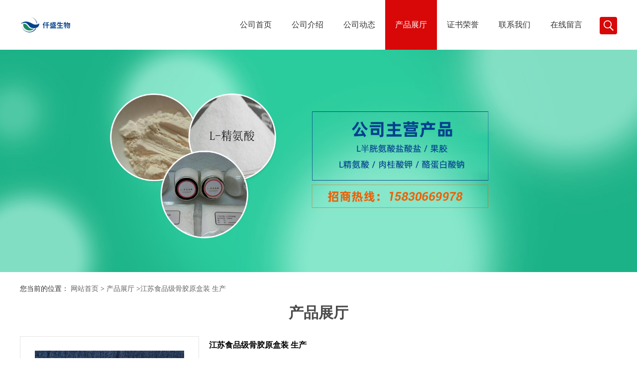

--- FILE ---
content_type: text/html; charset=utf-8
request_url: http://www.hbqssw.com/products/show10899549.html
body_size: 7953
content:
<!DOCTYPE HTML>
<html>
<head>
<meta http-equiv="Content-Type" content="text/html; charset=utf-8" />
<meta name="viewport" content="width=device-width, initial-scale=1.0, maximum-scale=1.0, user-scalable=no" />
<link rel="stylesheet" type="text/css" href="/web/mb/cn/gd_mb54/css/base.css">
<link rel="stylesheet" type="text/css" href="/web/mb/cn/gd_mb54/css/top.css">
<link rel="stylesheet" type="text/css" href="/web/mb/cn/gd_mb54/css/bottom.css">
<link rel="stylesheet" type="text/css" href="/web/mb/cn/gd_mb54/css/layout.css">
<script type="text/javascript" src="/web/mb/cn/gd_mb54/js/jquery-1.11.1.min.js"></script>
<script type="text/javascript" src="/web/mb/cn/gd_mb54/js/common.js"></script>
<script type="text/javascript" src="/web/mb/cn/gd_mb54/js/wow_l.js"></script>
<script type="text/javascript" src="/web/mb/cn/gd_mb54/js/Tony_Tab.js"></script><!--焦点图--><title>江苏食品级骨胶原盒装 生产-河北仟盛生物科技有限公司</title>
<meta http-equiv="keywords" content="江苏食品级骨胶原盒装 生产">
<meta http-equiv="description" content="名称：骨胶原盒装产品规格：1*1 1*25CAS：9046-67-9外观：粉末执行标准：国标保质期：24个月可售卖地：全国类型：食品添加剂型号：食品级本品应密封避光，储存于阴凉，干燥，通风处。贮存：本品应贮存在阴凉、干燥、通风的仓库内，避免杂气污染，远离火源。">


<script>
    if(true){
        var curl = window.location.href;
        var defurl = "http://www.hbqssw.com";
        if(curl.indexOf(defurl)<0){
            if (defurl.indexOf("http://")==0){
                curl = curl.replace(defurl.replace("http:","https:"),defurl);
            }else{
                curl = curl.replace(defurl.replace("https:","http:"),defurl);
            }
            window.location.href = curl;
        }
    }
</script>
</head>
<body>
<div class="wap_nav">
  <ul>
   <li>&nbsp;</li>
		<li
		  ><a href="/"   class="dnc_md_fe" >公司首页</a></li>

		<li
		  ><a href="/about.html"   class="dnc_md_fe" >公司介绍</a></li>

		<li
		  ><a href="/news/list--p1.html"   class="dnc_md_fe" >公司动态</a></li>

		  <li
				class="omm"
		  ><a href="/products/list--p1.html"   class="dnc_md_fe">产品展厅</a><a href="javascript:void(0)" class="ip_down">&nbsp;</a>
			<div class="nre_m_mdc">
				<a href="/products/list-catid-30109_--p1.html">增稠剂</a>
				<a href="/products/list-catid-30110_--p1.html">增味剂</a>
				<a href="/products/list-catid-30111_--p1.html">乳化剂</a>
				<a href="/products/list-catid-30112_--p1.html">营养剂</a>
				<a href="/products/list-catid-30113_--p1.html">甜味剂</a>
				<a href="/products/list-catid-30114_--p1.html">酸味剂</a>
				<a href="/products/list-catid-30115_--p1.html">酶制剂</a>
				<a href="/products/list-catid-30116_--p1.html">营养强化剂</a>
				<a href="/products/list-catid-30117_--p1.html">香精</a>
				<a href="/products/list-catid-30118_--p1.html">苦味剂</a>
				<a href="/products/list-catid-30133_--p1.html">抗结剂</a>
				<a href="/products/list-catid-30213_--p1.html">香精香料</a>
				<a href="/products/list-catid-30228_--p1.html">色素</a>
				<a href="/products/list-catid-30230_--p1.html">抗氧化剂</a>
				<a href="/products/list-catid-30231_--p1.html">防腐剂</a>
				<a href="/products/list-catid-30236_--p1.html">中间体</a>
				<a href="/products/list-catid-30271_--p1.html">增白剂</a>
				<a href="/products/list-catid-30295_--p1.html">改良剂</a>
				<a href="/products/list-catid-30296_--p1.html">增劲剂</a>
				<a href="/products/list-catid-30505_--p1.html">化妆品医药添加剂</a>
				<a href="/products/list-catid-30542_--p1.html">着色剂护色剂</a>
				<a href="/products/list-catid-30543_--p1.html">医药级</a>
				<a href="/products/list-catid-31395_--p1.html">维生素</a>
				<a href="/products/list-catid-31399_--p1.html">着色剂</a>
				<a href="/products/list-catid-31400_--p1.html">维生素系列</a>
				<a href="/products/list-catid-31402_--p1.html">氨基酸系</a>
				<a href="/products/list-catid-31403_--p1.html">酸度调节剂</a>
				<a href="/products/list-catid-31404_--p1.html">稳定凝固剂</a>
				<a href="/products/list-catid-31405_--p1.html">粉末香精</a>
				<a href="/products/list-catid-31407_--p1.html">植物提取物</a>
				<a href="/products/list-catid-31408_--p1.html">漂白剂</a>
				<a href="/products/list-catid-31410_--p1.html">粘合剂</a>
				<a href="/products/list-catid-31411_--p1.html">医药中间体</a>
				<a href="/products/list-catid-31412_--p1.html">防霉剂</a>
				<a href="/products/list-catid-81984_--p1.html">提取物</a>

			</div><!--nre_m_mdc-->
		</li>

		<li
		  ><a href="/honors/list--p1.html"   class="dnc_md_fe" >证书荣誉</a></li>

		<li
		  ><a href="/contact.html"   class="dnc_md_fe" >联系我们</a></li>

		<li
		  ><a href="/feedback.html"   class="dnc_md_fe" >在线留言</a></li>

  </ul>
 </div><!--wap_nav-->
 <div class="ap_n_bg">&nbsp;</div><!--ap_n_bg-->
<div class="container ter">

 
 <div class="header">
  <div class="top">
   <a href="/" class="logo_l">
		<img src="https://img6.21food.cn/img/msite/2018/11/27/hbqsswkj$171ce8c16d332_414a.jpg" alt="河北仟盛生物科技有限公司" title="果胶,牛磺酸供应商,VC钠工厂价格-河北仟盛生物科技有限公司"/>
    </a>
   <div class="nav ter">
     <ul>
		<li
		  ><a href="/"   class="dnc_mdfe" >公司首页</a></li>

		<li
		  ><a href="/about.html"   class="dnc_mdfe" >公司介绍</a></li>

		<li
		  ><a href="/news/list--p1.html"   class="dnc_mdfe" >公司动态</a></li>

		  <li class="cp_hover
				 omm
			"
		  ><a href="/products/list--p1.html"   class="dnc_mdfe">产品展厅</a>
			<div class="nre_mdc">
				<a href="/products/list-catid-30109_--p1.html">增稠剂</a>
				<a href="/products/list-catid-30110_--p1.html">增味剂</a>
				<a href="/products/list-catid-30111_--p1.html">乳化剂</a>
				<a href="/products/list-catid-30112_--p1.html">营养剂</a>
				<a href="/products/list-catid-30113_--p1.html">甜味剂</a>
				<a href="/products/list-catid-30114_--p1.html">酸味剂</a>
				<a href="/products/list-catid-30115_--p1.html">酶制剂</a>
				<a href="/products/list-catid-30116_--p1.html">营养强化剂</a>
				<a href="/products/list-catid-30117_--p1.html">香精</a>
				<a href="/products/list-catid-30118_--p1.html">苦味剂</a>

			</div><!--nre_mdc-->
		</li>

		<li
		  ><a href="/honors/list--p1.html"   class="dnc_mdfe" >证书荣誉</a></li>

		<li
		  ><a href="/contact.html"   class="dnc_mdfe" >联系我们</a></li>

		<li
		  ><a href="/feedback.html"   class="dnc_mdfe" >在线留言</a></li>

		<li><a class="serch_dr" href="javascript:void(0)">&nbsp;</a></li>
     </ul>
    </div><!--nav-->
   <a href="javascript:void(0)" class="mul_m"><span>&nbsp;</span></a>
   <a class="serch_dr serch_dr_wap" href="javascript:void(0)">&nbsp;</a>
  </div><!--top-->
 </div><!--header-->

<div class="wap_secr">
 <ul>
  <span class="clst_xc">&nbsp;</span>
  <em>
    <form class='form_productSearch' id="form_productSearch" method="post" onsubmit="return searchProduct();">
		<input type="text" placeholder="输入搜索项"  name="keys" id="product_sokey" value="" class="tp_t_mxt1"/>
		<input type="button" value="搜索"  onclick="searchProduct()" class="tp_t_mxt2"/>
	</form>
<script src="/web/mb/publicJs/common.js"></script>
<script type="text/javascript">
    function searchProduct(keyid) {
        var inputid="product_sokey";
        if(keyid)inputid=keyid;
        var keys = $("#"+inputid).val();       // 搜索的关键词
        if(keys==""){
            tusi("请输入您要搜索的关键词");
            return false;
        }
        if (-1 > 0){
            location.href = "/products/list-catid-_-keys-"+URLEncode(keys)+"_--p1.html";
        }else {
            location.href = "/products/list-keys-"+URLEncode(keys)+"_--p1.html";
        }
        return false;
    }
</script>
   </em>
  </ul>
</div><!--wap_secr-->  <div class="index_cinran">
          <div class="slid_meBox">
		   <img src="https://img8.21food.cn/img/msite/2021/4/22/hbqsswkj85096226.jpg">
		  </div>
  <div class="conent_ny">
   <div class="tltle_mdf">
<style type="text/css">
.title_l{line-height:40px;margin:0px auto;font-size:14px;height:40px;overflow:hidden;}
.title_l a{color: #666;}
</style>


<div class="title_l">
  <div class="title_l_ul">您当前的位置：
                <a href="/" title="网站首页">网站首页</a> &gt;
                <a href="/products/list--p1.html">产品展厅</a>
                &gt;<a>江苏食品级骨胶原盒装 生产</a>
 </div><!--title_l_ul-->
</div><!--title_l-->
   </div><!--tltle_mdf-->
   <div class="cont_mian">
    <span class="nt_mi_ert1 wow">产品展厅</span>

<link rel="stylesheet" type="text/css" href="/web/mb/publicCss/product.css">
<script src="/web/mb/publicJs/jqzoom.base.js?v=20230706"></script>
<script src="/web/mb/publicJs/jquery.jqzoom.js"></script>
<div class="list_box">
    <!-- showpic -->
    <div class="prolist" style="margin-top:20px;">
        <div class="pr_deti_main">
            <div class="clearfix pr_detai_top">
                <div class="wth674">
                    <div class="product-show">
                        <div class="region-detail-gallery">
                           
                            <div id="preview" class="spec-preview">
							  
                                <table width="360" height="360" border="0" cellspacing="0" cellpadding="0">
                                    <tr>
                                        <td width="360" height="360" align="center" valign="middle">
                                            <div class="prism-player" id="player-con" style="margin: 0px auto; display:none;"></div>
                                            <span class="jqzoom">
                                         <img src="https://img8.21food.cn/simg/album/2021/1/28/hbqsswkj0932038.jpg" jqimg="https://img8.21food.cn/img/album/2021/1/28/hbqsswkj0932038.jpg" class="cv_mfrt" alt="">
                                </span>
                                        </td>
                                    </tr>
                                </table>
                            </div><!--spec-preview-->
                            <div class="spec-scroll">
                                <div class="prev">&nbsp;</div>
                                <div class="next">&nbsp;</div>
                                <div class="items">
                                    <ul>
                                        <li
                                                class="add"
                                        ><img src="https://img8.21food.cn/simg/album/2021/1/28/hbqsswkj0932038.jpg" mid="https://img8.21food.cn/simg/album/2021/1/28/hbqsswkj0932038.jpg" big="https://img8.21food.cn/img/album/2021/1/28/hbqsswkj0932038.jpg" isvideo="0" onclick="preview(this,360);"></li>
                                        <li
                                        ><img src="https://img8.21food.cn/simg/album/2021/4/9/hbqsswkj1431034.jpg" mid="https://img8.21food.cn/simg/album/2021/4/9/hbqsswkj1431034.jpg" big="https://img8.21food.cn/img/album/2021/4/9/hbqsswkj1431034.jpg" isvideo="0" onclick="preview(this,360);"></li>
                                        <li
                                        ><img src="https://img8.21food.cn/simg/album/2021/1/28/hbqsswkj0932050.jpg" mid="https://img8.21food.cn/simg/album/2021/1/28/hbqsswkj0932050.jpg" big="https://img8.21food.cn/img/album/2021/1/28/hbqsswkj0932050.jpg" isvideo="0" onclick="preview(this,360);"></li>
                                        <li
                                        ><img src="https://img8.21food.cn/simg/album/2021/1/28/hbqsswkj0945054.jpg" mid="https://img8.21food.cn/simg/album/2021/1/28/hbqsswkj0945054.jpg" big="https://img8.21food.cn/img/album/2021/1/28/hbqsswkj0945054.jpg" isvideo="0" onclick="preview(this,360);"></li>
                                        <li
                                        ><img src="https://img8.21food.cn/simg/album/2021/4/9/hbqsswkj1421002.jpg" mid="https://img8.21food.cn/simg/album/2021/4/9/hbqsswkj1421002.jpg" big="https://img8.21food.cn/img/album/2021/4/9/hbqsswkj1421002.jpg" isvideo="0" onclick="preview(this,360);"></li>
                                    </ul>
                                </div><!--items-->
                            </div><!--spec-scroll-->
                            <!--缩图结束-->
                        </div>
                        <div class="det_plt">
                            <div class="product_title">江苏食品级骨胶原盒装 生产</div>
                            <div class="price-content">
                                <div class="dtai_pmt">
                                    <dl>
                                        <dd><em>起订量 (公斤)</em><span>价格</span></dd>
                                        <dd>
                                            <em>1-25</em><span><strong>￥</strong>100 /公斤</span>
                                        </dd>
                                        <dd>
                                            <em>25-200</em><span><strong>￥</strong>90 /公斤</span>
                                        </dd>
                                        <dd>
                                            <em>≥200</em><span><strong>￥</strong>85 /公斤</span>
                                        </dd>
                                    </dl>
                                </div><!--dth_pme-->
                                <div class="detail-texta">
                                    <div class="price-outer-div">
                                        <ul>
                                            <li><span>产地：<span>中国  河北石家庄</span></span></li>
                                        </ul>
                                        <div class="clear"></div>
                                    </div>

                                    <ul class="product-zd ">
                                        <li><strong>发布日期：</strong> 2021-07-25</li>
                                        <li><strong>更新日期：</strong> 2023-06-21</li>
                                    </ul>
                                </div>

                            </div>
                            <div class="detail-button">
                                <div class="prof_se_nd"><a href="/feedback.html?title=江苏食品级骨胶原盒装 生产" style="color:#fff;">发送咨询信息</a></div>
                            </div>
                        </div><!--det_plt-->
                        <div class="cl"></div>

                    </div>
                    <div class="cl"></div>
                </div>

            </div><!--pr_detai_top-->
            <div class="prof_all prof_width"><span>产品详请</span></div><!--prof_all-->
            <div class="prog_leg">

                <table width="100%" border="0" cellspacing="0" cellpadding="0" bgcolor="#f9f9f9">
                    <tbody>
                    <tr>
                        <td width="5%" height="45" align="left" nowrap="nowrap">主要用途 </td>
                        <td width="15%" height="45" align="left">
                            营养强化剂
                        </td>
                    </tr>
                    <tr>
                        <td width="5%" height="45" align="left" nowrap="nowrap">CAS </td>
                        <td width="15%" height="45" align="left">
                            9064-67-9
                        </td>
                    </tr>
                    <tr>
                        <td width="5%" height="45" align="left" nowrap="nowrap">型号 </td>
                        <td width="15%" height="45" align="left">
                            食品级
                        </td>
                    </tr>
                    <tr>
                        <td width="5%" height="45" align="left" nowrap="nowrap">包装规格 </td>
                        <td width="15%" height="45" align="left">
                            1*1  25*1
                        </td>
                    </tr>
                    <tr>
                        <td width="5%" height="45" align="left" nowrap="nowrap">外观 </td>
                        <td width="15%" height="45" align="left">
                            粉末
                        </td>
                    </tr>
                    <tr>
                        <td width="5%" height="45" align="left" nowrap="nowrap">保质期 </td>
                        <td width="15%" height="45" align="left">
                            24个月
                        </td>
                    </tr>
                    <tr>
                        <td width="5%" height="45" align="left" nowrap="nowrap">有效物质含量 </td>
                        <td width="15%" height="45" align="left">
                            99％
                        </td>
                    </tr>
                    <tr>
                        <td width="5%" height="45" align="left" nowrap="nowrap">主要营养成分 </td>
                        <td width="15%" height="45" align="left">
                            骨胶原盒装
                        </td>
                    </tr>
                    <tr>
                        <td width="5%" height="45" align="left" nowrap="nowrap">含量 </td>
                        <td width="15%" height="45" align="left">
                            99％
                        </td>
                    </tr>
                    <tr>
                        <td width="5%" height="45" align="left" nowrap="nowrap">是否进口 </td>
                        <td width="15%" height="45" align="left">
                            否
                        </td>
                    </tr>
                    </tbody>
                </table>

            </div><!--prog_leg--><!--prog_leg-->
            <div class="ntf_pcde">
                <p><img max-width="100%" src="https://img8.21food.cn/img/product/2021/1/23/hbqsswkj71214034.jpg"/><span style="font-family: Tahoma; font-size: 18pt; letter-spacing: 0pt; text-indent: 0pt;">&nbsp;</span></p><p><span style="font-family: Tahoma; font-size: 18pt; letter-spacing: 0pt; text-indent: 0pt;">名称：骨胶原盒装</span></p><p class="p" style="margin-top:3.7500pt;margin-right:0.0000pt;margin-bottom:3.7500pt;
margin-left:0.0000pt;text-indent:0.0000pt;mso-pagination:widow-orphan;"><span style="font-family: Tahoma; letter-spacing: 0pt; font-size: 18pt;"><span style="font-family:Tahoma">产品规格：</span>1*1&nbsp; &nbsp;1*25</span><span style="font-family: 微软雅黑; letter-spacing: 0pt; font-size: 10.5pt;"><o:p></o:p></span></p><p class="p" style="margin-top:3.7500pt;margin-right:0.0000pt;margin-bottom:3.7500pt;
margin-left:0.0000pt;text-indent:0.0000pt;mso-pagination:widow-orphan;"><span style="font-family: Tahoma; letter-spacing: 0pt; font-size: 18pt;">CAS：9046-67-9</span><span style="font-family: 微软雅黑; letter-spacing: 0pt; font-size: 10.5pt;"><o:p></o:p></span></p><p class="p" style="margin: 3.75pt 0pt; text-indent: 0pt;"><span style="font-family: Tahoma; letter-spacing: 0pt; font-size: 18pt;"><span style="font-family:Tahoma">外观：粉末</span></span><span style="font-family: 微软雅黑; letter-spacing: 0pt; font-size: 10.5pt;"><o:p></o:p></span></p><p class="p" style="margin: 3.75pt 0pt; text-indent: 0pt;"><span style="font-family: Tahoma; letter-spacing: 0pt; font-size: 18pt;"><span style="font-family:Tahoma">执行标准：国标</span></span><span style="font-family: 微软雅黑; letter-spacing: 0pt; font-size: 10.5pt;"><o:p></o:p></span></p><p class="p" style="margin: 3.75pt 0pt; text-indent: 0pt;"><span style="font-family: Tahoma; letter-spacing: 0pt; font-size: 18pt;"><span style="font-family:Tahoma">保质期：</span>24个月</span><span style="font-family: 微软雅黑; letter-spacing: 0pt; font-size: 10.5pt;"><o:p></o:p></span></p><p class="p" style="margin: 3.75pt 0pt; text-indent: 0pt;"><span style="font-family: Tahoma; letter-spacing: 0pt; font-size: 18pt;"><span style="font-family:Tahoma">可售卖地：全国</span></span><span style="font-family: 微软雅黑; letter-spacing: 0pt; font-size: 10.5pt;"><o:p></o:p></span></p><p class="p" style="margin: 3.75pt 0pt; text-indent: 0pt;"><span style="font-family: Tahoma; letter-spacing: 0pt; font-size: 18pt;"><span style="font-family:Tahoma">类型：食品添加剂</span></span><span style="font-family: 微软雅黑; letter-spacing: 0pt; font-size: 10.5pt;"><o:p></o:p></span></p><p class="p" style="margin: 3.75pt 0pt; text-indent: 0pt;"><span style="font-family: Tahoma; letter-spacing: 0pt; font-size: 18pt;"><span style="font-family:Tahoma">型号：食品级</span></span><span style="font-family: 微软雅黑; letter-spacing: 0pt; font-size: 10.5pt;"><o:p></o:p></span></p><p class="p" style="margin: 3.75pt 0pt; text-indent: 0pt;"><span style="font-family: Tahoma; color: rgb(51, 51, 51); letter-spacing: 0pt; font-size: 18pt;"><span style="font-family:Tahoma">本品应密封避光，储存于阴凉，干燥，通风处。</span></span><span style="font-family: 微软雅黑; letter-spacing: 0pt; font-size: 10.5pt;"><o:p></o:p></span></p><p><span style="color: rgb(51, 51, 51); font-family: Tahoma; font-size: 18pt; letter-spacing: 0pt; text-indent: 0pt;">&nbsp;贮存：本品应贮存在阴凉、干燥、通风的仓库内，避免杂气污染，远离火源。&nbsp;</span><img max-width="100%" src="https://img8.21food.cn/img/product/2021/1/23/hbqsswkj71197909.jpg"/></p>
            </div><!--ntf_pcde-->
        </div><!--pr_deti_main-->
    </div>
    <script>function tomessage(s,d){
        document.getElementById("stype").value=s;
        document.getElementById("sid").value=d;
        document.formdetail.method="POST";
        document.formdetail.submit();
    }</script>
    <form method="post" action="message.html" name="formdetail" id="formdetail">
        <input type="hidden" name="stype" id="stype" value="">
        <input type="hidden" name="sid" id="sid" value="">
    </form>
<style>.price-outer-div li{width: 100%;}
</style>


</div>



<style type="text/css">
.ews_t_t{line-height:45px;margin:0px auto;font-size:16px;height:45px;overflow:hidden;color:#333;font-weight:bold;text-align: left;}
.ews_t_tl{overflow:hidden;}
.ews_t_tl a{float:left;color:#555;display:block;height:36px;line-height:36px;padding:0px 15px;background:#eeeeee;font-size:14px;margin-right:20px;margin-bottom:20px;border-radius:6px;-moz-border-radius:6px;-webkit-border-radius:6px;text-align: left;}
.prto_zi_ul li{float:left;width:23%;margin-bottom:10px;padding-right:2%;list-style:none;}
.prto_zi_ul li table{width:100%;height:200px;}
.prto_zi_ul {padding:0px;margin:0px;width:100%;display:block;overflow:hidden;}
.prto_zi_ul li table img{max-width:100%;max-height:200px;}
.text_mdf{display:block;height:25px;overflow:hidden;color:#333;line-height:25px;font-size:14px;text-align:center;}
.text_mdf a{color:#333;}
.news_tag{padding:0px 20px;}

.swe_md{background:#fff;}
</style>

<div class="swe_md">

<div class="news_tag">
<div class="ews_t_t">相关产品：</div><!--ews_t_t-->
<ul class="prto_zi_ul">
    <li>
	  <table width="100%" border="0" cellspacing="0" cellpadding="0">
          <tr>
            <td align="center" valign="middle">
            <a href="/products/show22073889.html" target="_blank">
            <img src="https://img9.21food.cn/img/album/2024/11/12/hbqsswkj0916033.jpg" alt="">
             </a>
            </td>
          </tr>
         </table>
         <div class="text_mdf">
            <a href="/products/show22073889.html" target="_blank">仟盛 L-半胱氨酸食品级 半胱氨酸营养强化剂 规格齐全</a>
        </div>
    </li>
    <li>
	  <table width="100%" border="0" cellspacing="0" cellpadding="0">
          <tr>
            <td align="center" valign="middle">
            <a href="/products/show22073207.html" target="_blank">
            <img src="https://img9.21food.cn/img/album/2024/11/11/hbqsswkj1715010.jpg" alt="">
             </a>
            </td>
          </tr>
         </table>
         <div class="text_mdf">
            <a href="/products/show22073207.html" target="_blank">高胶蛋白粉 食品级 高胶蛋清蛋白粉 蛋清提取物 品质保证</a>
        </div>
    </li>
    <li>
	  <table width="100%" border="0" cellspacing="0" cellpadding="0">
          <tr>
            <td align="center" valign="middle">
            <a href="/products/show22073925.html" target="_blank">
            <img src="https://img9.21food.cn/img/album/2024/11/12/hbqsswkj0946037.jpg" alt="">
             </a>
            </td>
          </tr>
         </table>
         <div class="text_mdf">
            <a href="/products/show22073925.html" target="_blank">D-甘露糖醇食品级 甘露糖醇甜味剂 甘露糖醇CAS：69-65-8</a>
        </div>
    </li>
    <li>
	  <table width="100%" border="0" cellspacing="0" cellpadding="0">
          <tr>
            <td align="center" valign="middle">
            <a href="/products/show22073961.html" target="_blank">
            <img src="https://img9.21food.cn/img/album/2024/11/12/hbqsswkj0821053.jpg" alt="">
             </a>
            </td>
          </tr>
         </table>
         <div class="text_mdf">
            <a href="/products/show22073961.html" target="_blank">供应仟盛温轮胶 工业级威兰胶韦兰胶 自流平温轮胶</a>
        </div>
    </li>
</ul>
</div><!--news_tag-->
</div><!--swe_md-->   </div><!--cont_mian-->

<div class="news_m_dr">
    <span class="news_m_dtr">新闻资讯</span>
    <ul class="clearfix news_m_lost">
		<li>		   
		   <div class="ws_m_lr">
			<em class="e_er_m1"><a href="/news/show108824.html">肉桂酸钾所具有的特点</a></em>
			<i class="e_er_m2">肉桂酸钾拥有较强的抑菌能力，所以其可以对由食物腐败而产生的细菌、霉菌以及酵母菌等具有较强的抑制作用。并且其还不会受到酸碱度的限制，其在PH值为2-7之间时，所具有的抑菌效果较为良好，...</i>
			<a href="/news/show108824.html" class="e_er_m3">VIEW DETAILS</a>
		   </div><!--ws_m_lr-->
		</li>
		<li>		   
		   <div class="ws_m_lr">
			<em class="e_er_m1"><a href="/news/show108819.html">L精氨酸的生产方法所具有的优缺点</a></em>
			<i class="e_er_m2">L精氨酸作为一种能够起到组织修复与肌肉增长的氨基酸，其能够被用来合成或配制保健品、医药、食品以及化妆品等。并且其还能够较显著的对血液进行循环。  其可以使用强酸水解提取法来进行生产...</i>
			<a href="/news/show108819.html" class="e_er_m3">VIEW DETAILS</a>
		   </div><!--ws_m_lr-->
		</li>
		<li>		   
		   <div class="ws_m_lr">
			<em class="e_er_m1"><a href="/news/show108558.html">L半胱氨酸盐酸盐所具有的用途</a></em>
			<i class="e_er_m2">L半胱氨酸盐酸盐是一种粉末状且呈无色至百色的结晶，其拥有较轻微的酸性气味。当将L半胱氨酸盐酸盐在水中进行溶解时，其水溶液会呈酸性。并且其还具有还原性、抗氧化的作用。  L半胱氨酸盐酸...</i>
			<a href="/news/show108558.html" class="e_er_m3">VIEW DETAILS</a>
		   </div><!--ws_m_lr-->
		</li>
		<li>		   
		   <div class="ws_m_lr">
			<em class="e_er_m1"><a href="/news/show108499.html">L精氨酸介绍</a></em>
			<i class="e_er_m2">L精氨酸是一种化学物质，其会在经过水重结晶后会在105摄氏度的温度下失去结晶水。而且L精氨酸能够在水中产生溶解但不会在乙醚之中进行溶解。  L精氨酸是各种蛋白质的基本组成部分，并会在鱼精...</i>
			<a href="/news/show108499.html" class="e_er_m3">VIEW DETAILS</a>
		   </div><!--ws_m_lr-->
		</li>
		<li>		   
		   <div class="ws_m_lr">
			<em class="e_er_m1"><a href="/news/show108497.html">介绍果胶的性状</a></em>
			<i class="e_er_m2">果胶作为一种能够组成杂多糖与同质多糖的多糖，其一般是存在于柠檬、柑橘以及柚子等水果果皮的细胞内层以及细胞壁之中。其能够在酸性溶液之中拥有比在碱性溶液之中更加稳定的性能。  果胶会呈...</i>
			<a href="/news/show108497.html" class="e_er_m3">VIEW DETAILS</a>
		   </div><!--ws_m_lr-->
		</li>
		<li>		   
		   <div class="ws_m_lr">
			<em class="e_er_m1"><a href="/news/show108488.html">肉桂酸钾材料所具有的作用</a></em>
			<i class="e_er_m2">肉桂酸钾有别叫做是苯丙烯酸钾或3-苯基-2-丙烯酸钾，其是一种粉末状的白色结晶体。虽然其较容易在水中产生溶解，但是却只微能够在乙醇之中进行溶解。并且其还拥有一股纯天然的肉桂香味。  其...</i>
			<a href="/news/show108488.html" class="e_er_m3">VIEW DETAILS</a>
		   </div><!--ws_m_lr-->
		</li>
    </ul>
   </div><!--news_m_dr-->
 </div><!--conent_ny-->
  

<script type="text/javascript" src="/web/mb/publicJs/common.js"></script>


<style typpe="text/css">
    .flot_cuext{width:174px;position:fixed;right:0px;top:100px;background:#006fed;padding:2px;}
    .lot_cu1{height:37px;}
    .lot_cu1 span{float:left;line-height:37px;color:#fff;font-size:18px;font-family:"微软雅黑";margin-left:10px;}
    .lot_cu2{background:#fff;padding:0px 11px 15px;}
    .lot_cu1 a{float:right;margin-top:11px;margin-right:9px;}
    .lot_cu2 dl{padding:10px 0px 15px;border-bottom:1px dashed #006fed;}
    .lot_cu2 dl dd{color:#314985;font-size:12px;line-height:35px;word-break:break-all;table-layout:fixed;overflow:hidden;}
    .lot_cu2 dl dd span{float:left;}
    .lot_cu2 dl dd em{float:left;}
    .lot_cu2 dl dd em img{margin-top:3px;}
    .lot_cu2 dl dd strong{color:#314985;font-size:14px;}
    .lot_cet1{margin:19px 0px;text-align:center;}
    .lot_cet2{width: 125px;height: 125px;margin:8px auto 10px;border:1px solid #eeeeee;text-align:center;padding:6px;}
    .lot_cet2 img{max-width: 110px;max-height: 110px;}
    .lot_cet3{text-align:center;line-height:25px;color:#314985;font-size:14px;font-family:"微软雅黑";}
    .flot_cuext{
        z-index: 999999;
    }
</style>



<script>
    function hideQq() {
        $(".flot_cuext").hide();
    }
</script>  <div class="footer">
    <div class="footer_b">
     <ul>
	  版权所有 Copyright (©) 2026 
     河北仟盛生物科技有限公司
<a href="/sitemap.xml" target="_blank" class="zzb07link">XML</a>            技术支持：
            <a href="https://www.21food.cn/" id="21food" class="TechnicalSupport" target="_blank">食品商务网</a>&nbsp;&nbsp;
            <a href="https://china.guidechem.com/" id="guidechem" class="TechnicalSupport" target="_blank">盖德化工网</a>&nbsp;&nbsp;
	 </ul>
    </div><!--footer_b-->
   </div><!--footer--><script src="/js/jquery.cookie.js"></script>

<script>
    $("img").each(function(){
        if($(this).attr('src')=='') $(this).remove();
    });
    if(location.href.indexOf('/news/list')!=-1){
        $("img").error(function () {
            $(this).remove();
        });
    }else {
        $("img").error(function () {
            $(this).attr("src", "/images/nophoto.png");
        });
    }
</script>
<script type='text/javascript' src='https://tj.21food.cn/js/visitcount.js'></script> 
<script type='text/javascript' defer> 
var _visitCount_ = new VisitCount(); 
_visitCount_.dbName='foodcn'; 
_visitCount_.source='pc'; 
_visitCount_.sid=10899549; 
_visitCount_.clientkey='1769449655620_3115'; 
_visitCount_.comid=1268011; 
_visitCount_.vcomid=0; 
_visitCount_.keyword=''; 
_visitCount_.stype='pro'; 
_visitCount_.visittimes=1; 
_visitCount_.data=''; 
_visitCount_.types=''; 
_visitCount_.time='1769449655779'; 
_visitCount_.sign='a6edd2bc99efe8e898d143fe413263f5'; 
_visitCount_.sentReq(); 
function _doAction_(sid,stype,action,actiondata,scomid){
	_visitCount_.doaction(sid,stype,action,actiondata,scomid);
 }
</script>
 </div><!--index_cinran-->
</div><!--container-->

<script type="text/javascript">
  $(".slideBox").slide({mainCell:".bd ul",autoPlay:true});
  new WOW().init();
</script>
</body>
</html>
